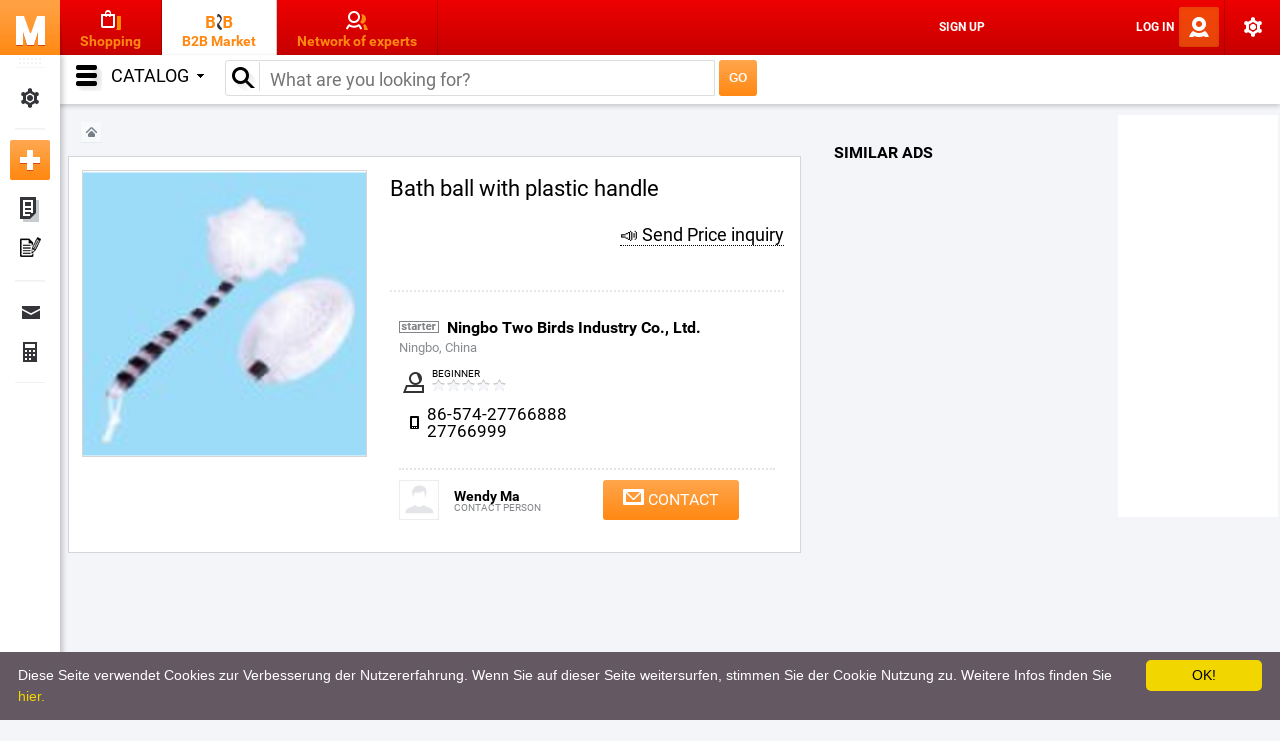

--- FILE ---
content_type: text/html; charset=UTF-8
request_url: https://b2b.mercatos.com/en/bath-ball-with-plastic-handle_pid14674.html
body_size: 89872
content:
<!DOCTYPE html>
<html>
<head>
  <meta name="referrer" content="origin"><!-- // cf. https://moz.com/blog/meta-referrer-tag -->

  <meta charset="UTF-8">
  <meta name="viewport" content="width=device-width, initial-scale=1.0, user-scalable=no">
  <meta name="mobile-web-app-capable" content="yes">
  <meta name="0ef2498bec1bf22afdb10dd0de7f9911" content="">
  <meta name="verify-admitad" content="fbcad9ed8e">
  <link rel="apple-touch-icon" sizes="180x180" href="//mercatos.com/images/apple-icon-180x180.png">

  <script type="text/javascript">
    // Profiling the time it takes to reach this point. #101324898.
    try {
      if (window.console && console.info && window.performance)
        console.info ('JS head fires at ' + ((new Date()).getTime() - window.performance.timing.connectStart) + '; ' + Date.now())
    } catch (e) {}
  </script>

  <link rel="stylesheet" href="//mercatos.com/css/min.css?lm=1768401985">
  <script type="text/javascript" src="https://cdnjs.cloudflare.com/ajax/libs/jquery/2.2.4/jquery.min.js"></script>
  <script type="text/javascript" src="https://cdnjs.cloudflare.com/ajax/libs/es6-promise/3.2.2/es6-promise.min.js"></script>
  <script type="text/javascript" src="https://cdnjs.cloudflare.com/ajax/libs/limonte-sweetalert2/4.0.15/sweetalert2.min.js"></script>
  <script type="text/javascript" src="https://cdnjs.cloudflare.com/ajax/libs/accounting.js/0.4.1/accounting.js"></script>
  <script type="text/javascript" src="https://cdnjs.cloudflare.com/ajax/libs/chosen/1.0/chosen.jquery.js"></script>
  <script type="text/javascript" src="https://cdnjs.cloudflare.com/ajax/libs/jquery-jcrop/0.9.12/js/jquery.Jcrop.js"></script>
  <script type="text/javascript" src="https://cdnjs.cloudflare.com/ajax/libs/jScrollPane/2.0.23/script/jquery.jscrollpane.min.js"></script>
  <script type="text/javascript" src="https://cdnjs.cloudflare.com/ajax/libs/jquery-mousewheel/3.1.12/jquery.mousewheel.js"></script>
  <script type="text/javascript" src="https://cdnjs.cloudflare.com/ajax/libs/select2/3.5.4/select2.js"></script>
  <script type="text/javascript" src="https://cdnjs.cloudflare.com/ajax/libs/select2/3.5.4/select2_locale_ru.js"></script>
  <script type="text/javascript" src="https://cdnjs.cloudflare.com/ajax/libs/underscore.js/1.8.3/underscore-min.js"></script>

  <script src="https://cdn.ravenjs.com/3.15.0/raven.min.js"></script>
  <script>Raven.config('https://0f4a2cb03c0240ffb3c9b42baadbd556@sentry.io/113618').install()</script>

  <script src="//mercatos.com/js/min.js"></script>

  <!--jqueryui-touch-punch must be loaded after jquery-ui -->
  <script type="text/javascript" src="https://cdnjs.cloudflare.com/ajax/libs/jqueryui-touch-punch/0.2.3/jquery.ui.touch-punch.min.js"></script>

  <script type="text/javascript">
    window.ajaxChannel = new AjaxChannel(['//mercatos.com', '//j2.mercatos.com'], '/j/?mode=ac');
    window.rustChannel = new AjaxChannel(['//mercatos.com'], '/r/AC', true);
    window.phpChannel = new AjaxChannel(['//mercatos.com'], '/ajax/AC', true);
  </script>

  <script async src="//pagead2.googlesyndication.com/pagead/js/adsbygoogle.js"></script>
  <script async="async" src="https://www.google.com/adsense/search/ads.js"></script>
  <script type="text/javascript" charset="utf-8">
  (function(g,o){g[o]=g[o]||function(){(g[o]['q']=g[o]['q']||[]).push(
    arguments)},g[o]['t']=1*new Date})(window,'_googCsa');
  </script>

  <script>
    var googletag = googletag || {};
    googletag.cmd = googletag.cmd || [];
  </script>

  <!-- end of staticHead -->
<link rel="icon" type="image/png" sizes="192x192" href="//b2b.mercatos.com/images/favicon-192x192.png">
<!-- / fn static_head -->
<!-- new -->





  <script type="text/javascript">
    Raven.setTagsContext ({page_type: 'b2b_ad'})
  </script>

  <title>
    Bath ball with plastic handle | Mercatos.com  </title>

<meta name="keywords" content="Soap buy, Soap, Soap wholesale, Soap in Ningbo, Soap Ningbo China"/><meta name="description" content="Place of Origin: China (Mainland) / Brand Name: MH / Model Number: 5106-5009. Bath ball  with plastic handle Size: 36.5x12cm Any color is available Any customer's logo and package are acceptable.. Soap in Ningbo"/>
<link rel="alternate" hreflang="en" href="https://b2b.mercatos.com/en/bath-ball-with-plastic-handle_pid14674.html" />
<link rel="alternate" hreflang="ru" href="https://b2b.mercatos.com/ru/vanna-shar-s-plastikovoy-ruchkoy_pid14674.html" />
<link rel="alternate" hreflang="de" href="https://b2b.mercatos.com/de/bath-ball-mit-kunststoffgriff_pid14674.html" />
<link rel="alternate" hreflang="zh" href="https://b2b.mercatos.com/zh/xi-qiu-su-liao-chu-li_pid14674.html" />

  <meta content="article" property="og:type"/>
  <meta content="Bath ball with plastic handle" property="og:title"/>
  <meta content="https://b2b.mercatos.com/en/bath-ball-with-plastic-handle_pid14674.html" property="og:url"/>
  <meta content="https://foto.mercatos.net/foto/bc24.1401.14674.Bath_ball_with_plastic_handle" property="og:image"/>  <meta content="Place of Origin: China (Mainland) / Brand Name: MH / Model Number: 5106-5009. Bath ball  with plastic handle Size: 36.5x12cm Any color is available Any customer&#039;s logo and package are acceptable." property="og:description"/>

<script type="text/javascript">
  window.byzonUserId = 0;

  
  window.byzonUserPlan = 'free';
  window.byzonLanguage = 'en';
  window.byzonUrlLanguage = 'en';
  window.byzonUrlCountry = {};
  
  </script>
</head>


<body  id="ad" itemscope itemtype="https://schema.org/WebPage"  class="elastic" data-id="b2b"  data-action_id="product">


<!--Временная заглушка для определения ширины экрана #111105198-->
<script>
  detectMobile();
  $(window).resize(detectMobile);
</script>


<div class="l-container">

  
<div class="l-header solid">
  <div class="h-top_nav">
    <div class="h-menu">
      <ul>
        <li><a class="b-m" rel="nofollow"
               href="//b2b.mercatos.com"></a>
        </li>
      </ul>
    </div>

    <div class="h-sections">
      <ul>
        <li class="h-shopping_section"><a href="//shopping.mercatos.com"><span class="b-title">Shopping</span></a></li>
        <li class="h-b2b_section active"><a href="//b2b.mercatos.com"><span class="b-title">B2B Market</span></a></li>
        <li class="h-people_section"><a href="//people.mercatos.com/en/"><span class="b-title">Network of experts</span></a></li>
      </ul>
    </div>

    <div class="h-profile">
          </div>
    <ul class="b-top_nav">
              
          <!--noindex-->
          <li class="b-register b-top_nav_li">
            <a href="//mercatos.com/register" rel="nofollow">Sign Up</a>
          </li>
          <!--/noindex-->
                  
        <!--noindex-->
        <li class="b-mobile_nav sep b-top_nav_li">
          <a href="" class="b-regional" rel="nofollow">
              <span class="b-currency">
                USD              </span>
              <span class="b-country">
                                  <i class="world"></i>
                              </span>
              <span class="b-lang">
                EN              </span>
          </a>
        </li>

                  <li class="b-login static b-top_nav_li">
            <a data-dialog_box_id="login" href="" class="txt-allcaps" rel="nofollow">Log In</a>
          </li>
                <!--/noindex-->

          <li class="b-settings sep b-top_nav_li">
            <a href="" class="dropdown" rel="nofollow"></a>
            <div class="h-settings_menu">
                                <!--noindex-->
                <div class="h-buttons">
                    <div>
                      <a href="" class="btn-o33" data-dialog_box_id="login">Log In</a>
                    </div>
                    <div>
                      <a href="//mercatos.com/register" class="btn-gr33" rel="nofollow">Sign Up</a>
                    </div>
                </div>


                <div class="h-menu_section active">
                  <span class="b-title">My MERCATOS</span>
                  <ul>
                    <li>
                      <a href="" data-dialog_box_id="login" data-return_url="https://b2b.mercatos.com/create">Add new ad</a>
                    </li>
                    <li>
                      <a href="" data-dialog_box_id="login">Publish Press Release</a>
                    </li>
                    <li>
                      <a href="" data-dialog_box_id="login">Messages</a>
                    </li>
                    <li>
                      <a href="" data-dialog_box_id="login">My Orders</a>
                    </li>
                  </ul>
                </div>
                  <!--/noindex-->
              
              
              <div class="h-menu_section active">
                <!--noindex-->
                <span class="b-title">Site settings</span>
                <ul>
                  <li >
                    <select class="b-menu_select js-lang_select">
                      <option value="en">EN</option>
                      <option value="ru">RU</option>
                      <option value="de">DE</option>
                      <option value="zh">ZH</option>
                    </select>
                    <a href="">Language</a>
                  </li>
                  <li>
                    <select class="b-menu_select js-currency_select">
                      <option value="RUB">RUB</option>
                      <option value="EUR">EUR</option>
                      <option value="USD">USD</option>
                    </select>
                    <a href="">Currency</a>
                  </li>
                  <li>
                    <select class="b-menu_select js-country_select">                        <option value="AF">Afghanistan</option>
                                              <option value="AL">Albania</option>
                                              <option value="DZ">Algeria</option>
                                              <option value="AO">Angola</option>
                                              <option value="AR">Argentina</option>
                                              <option value="AM">Armenia</option>
                                              <option value="AU">Australia</option>
                                              <option value="AT">Austria</option>
                                              <option value="AZ">Azerbaijan</option>
                                              <option value="BS">Bahamas</option>
                                              <option value="BH">Bahrain</option>
                                              <option value="BD">Bangladesh</option>
                                              <option value="BY">Belarus</option>
                                              <option value="BE">Belgium</option>
                                              <option value="BZ">Belize</option>
                                              <option value="BJ">Benin</option>
                                              <option value="BT">Bhutan</option>
                                              <option value="BO">Bolivia</option>
                                              <option value="BA">Bosnia and Herzegovina</option>
                                              <option value="BW">Botswana</option>
                                              <option value="BR">Brazil</option>
                                              <option value="BN">Brunei</option>
                                              <option value="BG">Bulgaria</option>
                                              <option value="BF">Burkina Faso</option>
                                              <option value="BI">Burundi</option>
                                              <option value="KH">Cambodia</option>
                                              <option value="CM">Cameroon</option>
                                              <option value="CA">Canada</option>
                                              <option value="CV">Cape Verde</option>
                                              <option value="CF">Central African Republic</option>
                                              <option value="TD">Chad</option>
                                              <option value="CL">Chile</option>
                                              <option value="CN">China</option>
                                              <option value="CO">Colombia</option>
                                              <option value="KM">Comoros</option>
                                              <option value="CR">Costa Rica</option>
                                              <option value="HR">Croatia</option>
                                              <option value="CU">Cuba</option>
                                              <option value="CY">Cyprus</option>
                                              <option value="CZ">Czech Republic</option>
                                              <option value="CD">DR Congo</option>
                                              <option value="DK">Denmark</option>
                                              <option value="DJ">Djibouti</option>
                                              <option value="DO">Dominican Republic</option>
                                              <option value="EC">Ecuador</option>
                                              <option value="EG">Egypt</option>
                                              <option value="SV">El Salvador</option>
                                              <option value="GQ">Equatorial Guinea</option>
                                              <option value="ER">Eritrea</option>
                                              <option value="EE">Estonia</option>
                                              <option value="ET">Ethiopia</option>
                                              <option value="FJ">Fiji</option>
                                              <option value="FI">Finland</option>
                                              <option value="FR">France</option>
                                              <option value="GA">Gabon</option>
                                              <option value="GM">Gambia</option>
                                              <option value="GE">Georgia</option>
                                              <option value="DE">Germany</option>
                                              <option value="GH">Ghana</option>
                                              <option value="GR">Greece</option>
                                              <option value="GP">Guadeloupe</option>
                                              <option value="GT">Guatemala</option>
                                              <option value="GN">Guinea</option>
                                              <option value="GW">Guinea-Bissau</option>
                                              <option value="GY">Guyana</option>
                                              <option value="HT">Haiti</option>
                                              <option value="HN">Honduras</option>
                                              <option value="HK">Hong Kong</option>
                                              <option value="HU">Hungary</option>
                                              <option value="IS">Iceland</option>
                                              <option value="IN">India</option>
                                              <option value="ID">Indonesia</option>
                                              <option value="IR">Iran</option>
                                              <option value="IQ">Iraq</option>
                                              <option value="IE">Ireland</option>
                                              <option value="IL">Israel</option>
                                              <option value="IT">Italy</option>
                                              <option value="CI">Ivory Coast</option>
                                              <option value="JM">Jamaica</option>
                                              <option value="JP">Japan</option>
                                              <option value="JO">Jordan</option>
                                              <option value="KZ">Kazakhstan</option>
                                              <option value="KE">Kenya</option>
                                              <option value="KW">Kuwait</option>
                                              <option value="KG">Kyrgyzstan</option>
                                              <option value="LA">Laos</option>
                                              <option value="LV">Latvia</option>
                                              <option value="LB">Lebanon</option>
                                              <option value="LS">Lesotho</option>
                                              <option value="LR">Liberia</option>
                                              <option value="LY">Libya</option>
                                              <option value="LT">Lithuania</option>
                                              <option value="LU">Luxembourg</option>
                                              <option value="MO">Macau</option>
                                              <option value="MK">Macedonia</option>
                                              <option value="MG">Madagascar</option>
                                              <option value="MW">Malawi</option>
                                              <option value="MY">Malaysia</option>
                                              <option value="MV">Maldives</option>
                                              <option value="ML">Mali</option>
                                              <option value="MT">Malta</option>
                                              <option value="MQ">Martinique</option>
                                              <option value="MR">Mauritania</option>
                                              <option value="MU">Mauritius</option>
                                              <option value="MX">Mexico</option>
                                              <option value="MD">Moldova</option>
                                              <option value="MN">Mongolia</option>
                                              <option value="MA">Morocco</option>
                                              <option value="MZ">Mozambique</option>
                                              <option value="MM">Myanmar</option>
                                              <option value="NA">Namibia</option>
                                              <option value="NP">Nepal</option>
                                              <option value="NL">Netherlands</option>
                                              <option value="NZ">New Zealand</option>
                                              <option value="NI">Nicaragua</option>
                                              <option value="NE">Niger</option>
                                              <option value="NG">Nigeria</option>
                                              <option value="KP">North Korea</option>
                                              <option value="NO">Norway</option>
                                              <option value="OM">Oman</option>
                                              <option value="PK">Pakistan</option>
                                              <option value="PS">Palestine</option>
                                              <option value="PA">Panama</option>
                                              <option value="PG">Papua New Guinea</option>
                                              <option value="PY">Paraguay</option>
                                              <option value="PE">Peru</option>
                                              <option value="PH">Philippines</option>
                                              <option value="PL">Poland</option>
                                              <option value="PT">Portugal</option>
                                              <option value="PR">Puerto Rico</option>
                                              <option value="QA">Qatar</option>
                                              <option value="CG">Republic of the Congo</option>
                                              <option value="RO">Romania</option>
                                              <option value="RU">Russia</option>
                                              <option value="RW">Rwanda</option>
                                              <option value="RE">Réunion</option>
                                              <option value="SA">Saudi Arabia</option>
                                              <option value="SN">Senegal</option>
                                              <option value="SL">Sierra Leone</option>
                                              <option value="SG">Singapore</option>
                                              <option value="SK">Slovakia</option>
                                              <option value="SI">Slovenia</option>
                                              <option value="SB">Solomon Islands</option>
                                              <option value="SO">Somalia</option>
                                              <option value="ZA">South Africa</option>
                                              <option value="KR">South Korea</option>
                                              <option value="ES">Spain</option>
                                              <option value="LK">Sri Lanka</option>
                                              <option value="SD">Sudan</option>
                                              <option value="SR">Suriname</option>
                                              <option value="SZ">Swaziland</option>
                                              <option value="SE">Sweden</option>
                                              <option value="CH">Switzerland</option>
                                              <option value="SY">Syria</option>
                                              <option value="TW">Taiwan</option>
                                              <option value="TJ">Tajikistan</option>
                                              <option value="TZ">Tanzania</option>
                                              <option value="TH">Thailand</option>
                                              <option value="TL">Timor-Leste</option>
                                              <option value="TG">Togo</option>
                                              <option value="TT">Trinidad and Tobago</option>
                                              <option value="TN">Tunisia</option>
                                              <option value="TR">Turkey</option>
                                              <option value="TM">Turkmenistan</option>
                                              <option value="UG">Uganda</option>
                                              <option value="UA">Ukraine</option>
                                              <option value="AE">United Arab Emirates</option>
                                              <option value="GB">United Kingdom</option>
                                              <option value="US">United States</option>
                                              <option value="UY">Uruguay</option>
                                              <option value="UZ">Uzbekistan</option>
                                              <option value="VE">Venezuela</option>
                                              <option value="VN">Vietnam</option>
                                              <option value="YE">Yemen</option>
                                              <option value="ZM">Zambia</option>
                                              <option value="ZW">Zimbabwe</option>
                                          </select>
                    <a href="">Country</a>
                  </li>
                </ul>
                <!--/noindex-->
              </div>
              <ul>
                <li class="b-button_link">
                  <a href="https://support.mercatos.com/index.php?/Tickets/Submit/" target="_blank" class="btn-fw40">Ask a Question</a>
                </li>
              </ul>

                          </div>
          </li>

          </ul>
  </div>


  <div class="h-nav_panel_wrapper">
    <!--noindex-->
    <div class="h-nav_panel js-draggable">
      
      <ul>
        <li class="b-nav_profile">
          <a href="//mercatos.com/profile/settings" rel="nofollow">My Settings</a>
        </li>
      </ul>
      <ul>
        <li class="b-nav_add_new">
          <a href="//b2b.mercatos.com/create" data-dialog_box_id="login" rel="nofollow">Add new ad</a>
        </li>
        <li class="b-nav_my_ads">
          <a href="" data-dialog_box_id="login" rel="nofollow">My ads</a>
        </li>
        <li class="b-nav_my_articles">
          <a href="//mercatos.com/articles/manager" data-dialog_box_id="login" rel="nofollow">My Press-releases</a>
        </li>
      </ul>
      <ul>
        <!--    <li class="b-nav_favorites"><a href="">--><!--</a></li>-->
        <!--    <li class="b-nav_contacts"><a href="">--><!--</a></li>-->

        <li class="b-nav_messages">
          <a href="//mercatos.com/messages/list" data-dialog_box_id="login" rel="nofollow">
            Messages                      </a>
        </li>

        <li class="b-nav_finance">
          <a href="//mercatos.com/profile/orders" data-dialog_box_id="login" rel="nofollow">
            Finance Orders                      </a>
        </li>
      </ul>
            <!--  <ul>-->
      <!--    <li class="b-nav_partnership"><a href="">--><!--</a></li>-->
      <!--  </ul>-->
    </div>
    <!--/noindex-->
  </div>


            <div class="h-search_bar ">
                              <div class="h-category-panel-button">Catalog</div>
                    <div class="h-search-bar">
            <div class="b-search-bar">
                            <div class="h-catalog">
                <ul>
                  <li class="thecatalogue current">
                    <a href="">Catalog<i></i></a>
                    <div class="multicol h-thecatalogue">
                      <ul class="h-cats-tree">
                                                  <li><i></i><a
                              href="https://b2b.mercatos.com/en/Agriculture_c1">Agriculture</a>
                          </li>                           <li><i></i><a
                              href="https://b2b.mercatos.com/en/Apparel_c162">Apparel</a>
                          </li>                           <li><i></i><a
                              href="https://b2b.mercatos.com/us/Automobiles-Motorcycles_c353">Automobiles & Motorcycles</a>
                          </li>                           <li><i></i><a
                              href="https://b2b.mercatos.com/en/Beauty-Personal-Care_c549">Beauty & Personal Care</a>
                          </li>                           <li><i></i><a
                              href="https://b2b.mercatos.com/en/Business-Services_c765">Business Services</a>
                          </li>                           <li><i></i><a
                              href="https://b2b.mercatos.com/en/Chemicals_c946">Chemicals</a>
                          </li>                           <li><i></i><a
                              href="https://b2b.mercatos.com/en/Construction-Real-Estate_c1027">Construction & Real Estate</a>
                          </li>                           <li><i></i><a
                              href="https://b2b.mercatos.com/en/Consumer-Electronics_c1272">Consumer Electronics</a>
                          </li>                           <li><i></i><a
                              href="https://b2b.mercatos.com/en/Electrical-Equipment-Supplies_c1441">Electrical Equipment & Supplies</a>
                          </li>                           <li><i></i><a
                              href="https://b2b.mercatos.com/en/Electronic-Components-Supplies_c1521">Electronic Components & Supplies</a>
                          </li>                           <li><i></i><a
                              href="https://b2b.mercatos.com/en/Energy_c1563">Energy</a>
                          </li>                           <li><i></i><a
                              href="https://b2b.mercatos.com/en/Environment_c1595">Environment</a>
                          </li>                           <li><i></i><a
                              href="https://b2b.mercatos.com/en/Excess-Inventory_c1608">Excess Inventory</a>
                          </li>                           <li><i></i><a
                              href="https://b2b.mercatos.com/en/Fashion-Accessories_c1611">Fashion Accessories</a>
                          </li>                           <li><i></i><a
                              href="https://b2b.mercatos.com/en/Food-Beverage_c1692">Food & Beverage</a>
                          </li>                           <li><i></i><a
                              href="https://b2b.mercatos.com/en/Furniture_c1898">Furniture</a>
                          </li>                           <li><i></i><a
                              href="https://b2b.mercatos.com/en/Gifts-Crafts_c2034">Gifts & Crafts</a>
                          </li>                           <li><i></i><a
                              href="https://b2b.mercatos.com/en/Hardware_c2076">Hardware</a>
                          </li>                           <li><i></i><a
                              href="https://b2b.mercatos.com/en/Health-Medical_c2100">Health & Medical</a>
                          </li>                           <li><i></i><a
                              href="https://b2b.mercatos.com/en/Home-Garden_c2145">Home & Garden</a>
                          </li>                           <li><i></i><a
                              href="https://b2b.mercatos.com/en/Home-Appliances_c2415">Home Appliances</a>
                          </li>                           <li><i></i><a
                              href="https://b2b.mercatos.com/en/Lights-Lighting_c2582">Lights & Lighting</a>
                          </li>                           <li><i></i><a
                              href="https://b2b.mercatos.com/en/Luggage-Bags-Cases_c2741">Luggage, Bags & Cases</a>
                          </li>                           <li><i></i><a
                              href="https://b2b.mercatos.com/en/Machinery-Hardware-Tools_c2786">Machinery, Hardware & Tools</a>
                          </li>                           <li><i></i><a
                              href="https://b2b.mercatos.com/en/Measurement-Analysis-Instruments_c3272">Measurement & Analysis Instruments</a>
                          </li>                           <li><i></i><a
                              href="https://b2b.mercatos.com/en/Mechanical-Parts-Fabrication-Services_c3352">Mechanical Parts & Fabrication Services</a>
                          </li>                           <li><i></i><a
                              href="https://b2b.mercatos.com/en/Minerals-Metallurgy_c3503">Minerals & Metallurgy</a>
                          </li>                           <li><i></i><a
                              href="https://b2b.mercatos.com/en/Office-School-Supplies_c3686">Office & School Supplies</a>
                          </li>                           <li><i></i><a
                              href="https://b2b.mercatos.com/en/Packaging-Printing_c3846">Packaging & Printing</a>
                          </li>                           <li><i></i><a
                              href="https://b2b.mercatos.com/en/Rubber-Plastics_c3899">Rubber & Plastics</a>
                          </li>                           <li><i></i><a
                              href="https://b2b.mercatos.com/en/Security-Protection_c3973">Security & Protection</a>
                          </li>                           <li><i></i><a
                              href="https://b2b.mercatos.com/en/Service-Equipment_c4055">Service Equipment</a>
                          </li>                           <li><i></i><a
                              href="https://b2b.mercatos.com/en/Shoes-Accessories_c4110">Shoes & Accessories</a>
                          </li>                           <li><i></i><a
                              href="https://b2b.mercatos.com/en/Sports-Entertainment_c4161">Sports & Entertainment</a>
                          </li>                           <li><i></i><a
                              href="https://b2b.mercatos.com/en/Telecommunications_c4357">Telecommunications</a>
                          </li>                           <li><i></i><a
                              href="https://b2b.mercatos.com/en/Textiles-Leather-Products_c4380">Textiles & Leather Products</a>
                          </li>                           <li><i></i><a
                              href="https://b2b.mercatos.com/en/Timepieces-Jewelry-Eyewear_c4516">Timepieces, Jewelry, Eyewear</a>
                          </li>                           <li><i></i><a
                              href="https://b2b.mercatos.com/en/Tools_c4572">Tools</a>
                          </li>                           <li><i></i><a
                              href="https://b2b.mercatos.com/en/Toys-Hobbies_c4667">Toys & Hobbies</a>
                          </li>                           <li><i></i><a
                              href="https://b2b.mercatos.com/en/Transportation_c4736">Transportation</a>
                          </li> </ul>
                    </div>
                  </li>
                </ul>
              </div>
                                            <form id="search_form"
                      action="//b2b.mercatos.com//cn//search">
                  <div class="h-mainsearch-query">
                                        <input type="text" name="kwrd" id="kwrd" value="" class="b-mainsearch-query search-field js-search_autocomplete" placeholder="What are you looking for?" title="What are you looking for?" autocomplete="off"/>
                    <div class="b-clear-search"></div>
                  </div>
                  <input type="submit" id="searchBtn" value="GO" class="b-mainsearch-submit btn-o36"/>
                </form>
                                            <div class="h-filters-button btn-lg40 filters">Filters</div>
              <div class="h-search-button btn-lg40 search">Search</div>
              <div class="h-mobile-bookmark"></div>
              <div class="b-mobile-search-switcher"></div>
            </div>
          </div>
              </div>
    </div><!-- productInfo -->

  <script type="text/javascript">
    window.byzonDivision = 'b2b';
    window.byzonExchangeRates = {"USDEUR":0.8586,"USDRUB":78.65,"USDUSD":1,"USDGBP":0.74486};
    window.byzonUserKey = '';
    window.byzonAdAuthor = '1401';
    window.byzonAdCategory = 'b561';
    window.byzonAdCategoryPath = 'b549/b550/b561';
    window.itemId = 14674;
    window.byzonAdAuthorPortrait = '//mercatos.com/images/john_doe.png';
    window.byzonAdAuthorName = 'Ningbo Two Birds Industry Co., Ltd.';
    window.byzonAdAuthorType = 'Starter Account';
    window.byzonAdType = 'text';
    window.byzonLoginPage = null;
    window.byzonAdCountry = 'CN';          </script>

  <div class="l-main">
    <div class="l-left h-item_wrapper h-ad_wrapper" id="productContent">
      <div class="l-left_wrapper">

        <div class="h-ad-top h-left-top">
                      <div class="h-ad-photo">
              <div>
                <img src="https://foto.mercatos.net/foto.v0/bc24.1401.14674.Bath_ball_with_plastic_handle_330x330.jpg"
                     alt="Bath ball with plastic handle"/>
              </div>
            </div>
                                <div class="h-ad-breadcrumbs h-left-breadcrumbs">
              <ul>
                <li>
                  <a href="//b2b.mercatos.com/cn/"
                     class="b-breadcrumb" rel="nofollow" title="Start page">
                    <span>Start page</span>
                  </a>
                </li>
                              </ul>
            </div>
                    <div class="h-ad-header">
            <div class="h-tab-nav">
              <ul class="anchor-tabs" data-anchor-tabs-rel="ad_tabs">
                <li class="details active" data-tab-rel="desc">
                  <div><a href="">Description</a></div>
                </li>
                <li class="photo" data-tab-rel="photo">
                  <div><a href="">Photos</a></div>
                </li>
                                                  <li class="pay" data-tab-rel="payment">
                  <div><a href="">Payment term</a></div></li>              </ul>
            </div>
          </div>
        </div>

        <div class="h-ad-content anchor-tabs-content" data-anchor-tabs="ad_tabs">
          <div class="h-ad-basic">
            <noindex>
              <div class="b-mobile_title">Bath ball with plastic handle</div>
            </noindex>
            <div class="h-gallery_wrapper">
              <div class="h-gallery_new js-gallery" data-tab_content_id="photo">

                                <div class="h-image js-image">
                    <div class="b-image js-image_swipe h-image_swipe">
                      <a href="https://foto.mercatos.net/foto/bc24.1401.14674.Bath_ball_with_plastic_handle">
                        <img
                            src="https://foto.mercatos.net/foto.v0/bc24.1401.14674.Bath_ball_with_plastic_handle_800x600.jpg"
                            alt="Bath ball with plastic handle">
                      </a>
                    </div>

                                        <div class="b-prev js-button"></div>
                    <div class="b-next js-button"></div>
                </div>
                
                  
              </div>
            </div>

            <div class="h-ad_aside">
              <h1 data-tab-id="home" class="b-ad_title">Bath ball with plastic handle</h1>

              <div class="h-ad_details">
                                
                                  <div class="h-price">
                    <div class="b-price">
                      <a data-message_template="Dear, %name%!" class="b-request js-ad_reply">&#x1F4E3; Send Price inquiry</a>
                      <span class="price" style="display: none;"></span>
                    </div>
                    <div class="h-original_price" style="display: none">
                      <span class="b-original_price"></span>
                    </div>
                  </div>
                
                <div class="h-ad_region h-ad_options">
                  <div
                      class="b-value">Ningbo, China</div>
                </div>

                                                  <div class="h-order_options">
                                      </div>
                              </div>

              <div class="h-ad_author">
                                  <div class="h-author_details">
                                    <div
                      class="h-details no-photo">
                    <div class="h-seller_title"><span class="b-acc-type"><img
                            src="//mercatos.com/images/type_icons/small/starter.png"
                            alt="starter"></span>
                      <a href="//mhmh-chine.mercatos.com" target="_blank" rel="nofollow">
                        Ningbo Two Birds Industry Co., Ltd.                      </a>
                    </div>
                    <div class="h-author_region">
                      Ningbo, China                    </div>
                    <div class="h-user_sticker beginner">
                      <div
                          class="b-user_type">Beginner</div>

                      <a class="h-rating b-user_feedback">
                        <span style="width: 0%"></span>
                      </a>
                    </div>
                                          <div class="h-author_phone">86-574-27766888<br/>27766999</div>
                                      </div>
                </div>
                <div class="h-ad_contact">
                                      <div class="h-contact_person">
                      <div class="h-photo"><img src="//mercatos.com/images/john_doe.png" alt=""></div>
                      <div class="h-details">
                        <div class="b-name">Wendy Ma</div>
                        <div class="b-position">Contact person</div>
                      </div>
                    </div>
                                    <div class="h-reply_to_ad">
                    <a href="" class="btn-o40 email js-ad_reply"
                       data-message_template="Dear, %name%!"><span>Contact</span></a>
                  </div>
                </div>
              </div>

            </div>
          </div>

          
          <div class="h-ad_google_spot">
            <!-- /9564057/mercatos.com-ads -->
            <div id='div-gpt-ad-1478886592520-3' style='height:90px; width:728px;'>
              <script>
                googletag.cmd.push(function () {
                  googletag.display('div-gpt-ad-1478886592520-3');
                });
              </script>
            </div>
          </div>

          <div class="h-ad_spec">
                          <div class="h-ad_spec_block h-description" data-tab_content_id="desc">
                <div class="h-title">
                  <h2 class="b-ad_spec_title">Basic Information</h2>
                </div>
                <div class="h-content">
                                      <div class="b-content attributes">
                      <table class="b-attributes-table">
                        <tbody>
                                                      <tr>
                              <th><span>Place of Origin</span></th>
                              <td><span>China (Mainland)</span></td>
                            </tr>
                                                      <tr>
                              <th><span>Brand Name</span></th>
                              <td><span>MH</span></td>
                            </tr>
                                                      <tr>
                              <th><span>Model Number</span></th>
                              <td><span>5106-5009</span></td>
                            </tr>
                                                  </tbody>
                      </table>
                    </div>
                                                        <div class="b-content description formatted">Bath ball  with plastic handle Size: 36.5x12cm Any color is available Any customer's logo and package are acceptable.</div>
                    <script type="text/javascript">
                      $('div.description').html(safeHtml("<div>"+"Bath ball  with plastic handle Size: 36.5x12cm Any color is available Any customer's logo and package are acceptable."+"</div>"))
                    </script>
                                  </div>
              </div>
            
                            <div class="h-ad_spec_block h-shipping" data-tab_content_id="shipping">
                  <div class="h-title">
                    <h2 class="b-ad_spec_title">Delivery terms and packaging</h2>
                  </div>
                  <div class="h-content">
                                                              <div class="b-content shipping">
                        Port: NINGBO<br/>                                                                                                                      </div>
                                        </div>
                </div>
                
                          <div class="h-ad_spec_block h-payment" data-tab_content_id="payment">
                <div class="h-title">
                  <h2 class="b-ad_spec_title">Payment term</h2>
                </div>
                <div class="h-content">
                  <div class="b-content payment">
                    <p>Telegraphic transfer</p>                  </div>
                </div>
              </div>
            
          </div>
        </div>

      </div>
    </div>
    <!-- /l-left -->

    <div class="l-right">
      <div class="h-right_col_1">
        <script>
          bc24Search = new Bc24Search();
        </script>

        <div class="h-last-ads js-recent_search">
                    <div class="b-last_ads_title">Similar ads</div>
          <div class="h-results">
            <ul>
              <li class="template">
                <div class="b-product-img"><a href=""><img src="//mercatos.com/images/no_image.gif"
                                                           alt=""/></a></div>
                <div class="h-product-details">
                  <div class="b-title"><a href=""></a></div>
                  <p class="b-price"></p>
                  <p class="b-region"></p>
                </div>
              </li>
            </ul>
          </div>
        </div>
      </div>
      <div class="h-right_col_2 sticky">

        
          <div class="h-aside_ads wide">
            <!-- /9564057/mercatos-com-right-1 -->
            <div id='div-gpt-ad-1478886592520-0' style='height:280px; width:336px;'>
              <script>
                googletag.cmd.push(function () {
                  googletag.display('div-gpt-ad-1478886592520-0');
                });
              </script>
            </div>
          </div>
          <div class="h-aside_ads wide">
            <!-- /9564057/mercatos-com-right-2 -->
            <div id='div-gpt-ad-1478886592520-2' style='height:280px; width:336px;'>
              <script>
                googletag.cmd.push(function () {
                  googletag.display('div-gpt-ad-1478886592520-2');
                });
              </script>
            </div>
          </div>
          <div class="h-aside_ads narrow">
            <!-- /9564057/mercatos-com-right-1-m -->
            <div id='div-gpt-ad-1478886592520-1' style='height:400px; width:240px;'>
              <script>
                googletag.cmd.push(function () {
                  googletag.display('div-gpt-ad-1478886592520-1');
                });
              </script>
            </div>
          </div>

              </div>
    </div>
    <!-- /l-right -->
  </div>



<div class="l-footer">
  <noindex>
    <div class="h-footer-active-button h-select-country-button h-selected-country"
         data-dropdown-tab="country">
              <span class="world"/></span> <span class="b-country">Worldwide</span>
            / <span class="b-lang">
          English            </span>
      / <span class="b-currency">
            USD          </span>
    </div>
    <ul class="h-footer-bottom-menu">
            <li class="h-price"><a href="//b2b.mercatos.com/en/b2b-portal-marketing">
        Prices & Services</a></li>
    <li data-dropdown-tab="contact" class="h-contact">Help & Contact</li>
  <li data-dropdown-tab="about" class="h-info">About Mercatos.com</li>
  <li><a href="https://shopping.mercatos.com/shopping_rights" target="blank">AGB</a></li>
  <li><a href="https://shopping.mercatos.com/shopping_rights#show=rights4" target="blank">Data protection</a></li>
</ul>  </noindex>
  <div class="h-footer-dropdown">
    <noindex>
      <div class="b-close">Close</div>
      <ul class="h-menu tabs_nav">
        <li class="country" data-tab="country">Your country, language, currency</li>
        <li data-tab="contact">Help & Contact</li>
        <li data-tab="payment">Payment Methods</li>
        <li data-tab="about" class="info">About Mercatos.com</li>
      </ul>
    </noindex>
    <ul class="h-content tabs_content">

      <li data-tab-content="country" class="country_selector">
        <noindex>
          <div class="h-countries-head">
            <div class="h-current-country">            </div>

            <span class="b-div">/</span>

            <div class="h-current-lang">
              <select class="b-lang">
                                  <option
                    value="en" selected="selected">English</option>
                                    <option
                    value="ru" >Русский</option>
                                    <option
                    value="de" >Deutsch</option>
                                    <option
                    value="zh" >中國</option>
                                </select>
            </div>

            <span class="b-div">/</span>

            <div class="h-current-currency">
              <select class="b-currency">
                                                <option
                  value="RUB">
                  RUB
                </option>
                <option
                  value="USD">
                  USD
                </option>
                <option
                  value="EUR">
                  EUR
                </option>
              </select>
            </div>
            <div class="h-save-country">
              <a href="" class="btn-o24 b-save">apply</a>
            </div>
            <div class="h-search-country">
              <input class="text-field" type="text" name="" id=""
                     rel="Enter your Country"/>
            </div>
            <ul class="h-alphabet">
              <li>A</li><li>B</li><li>C</li><li>D</li><li>E</li><li>F</li><li>G</li><li>H</li><li>I</li><li>J</li><li>K</li><li>L</li><li>M</li><li>N</li><li>O</li><li>P</li><li>Q</li><li>R</li><li>S</li><li>T</li><li>U</li><li>V</li><li>W</li><li>X</li><li>Y</li><li>Z</li><li>All</li>            </ul>
          </div>

          <div class="h-countries">
          </div>
          <ul class="h-countries-list">
                          <li data-country-id="AF"
                  data-currency="AFN">Afghanistan</li>
                          <li data-country-id="AX"
                  data-currency="USD">Åland Islands</li>
                          <li data-country-id="AL"
                  data-currency="ALL">Albania</li>
                          <li data-country-id="DZ"
                  data-currency="EUR">Algeria</li>
                          <li data-country-id="AS"
                  data-currency="USD">American Samoa</li>
                          <li data-country-id="AD"
                  data-currency="USD">Andorra</li>
                          <li data-country-id="AO"
                  data-currency="AOA">Angola</li>
                          <li data-country-id="AI"
                  data-currency="USD">Anguilla</li>
                          <li data-country-id="AG"
                  data-currency="USD">Antigua and Barbuda</li>
                          <li data-country-id="AR"
                  data-currency="ARS">Argentina</li>
                          <li data-country-id="AM"
                  data-currency="AMD">Armenia</li>
                          <li data-country-id="AW"
                  data-currency="USD">Aruba</li>
                          <li data-country-id="AU"
                  data-currency="EUR">Australia</li>
                          <li data-country-id="AT"
                  data-currency="EUR">Austria</li>
                          <li data-country-id="AZ"
                  data-currency="AZN">Azerbaijan</li>
                          <li data-country-id="BS"
                  data-currency="BSD">Bahamas</li>
                          <li data-country-id="BH"
                  data-currency="BHD">Bahrain</li>
                          <li data-country-id="BD"
                  data-currency="BDT">Bangladesh</li>
                          <li data-country-id="BB"
                  data-currency="USD">Barbados</li>
                          <li data-country-id="BY"
                  data-currency="BYR">Belarus</li>
                          <li data-country-id="BE"
                  data-currency="EUR">Belgium</li>
                          <li data-country-id="BZ"
                  data-currency="BZD">Belize</li>
                          <li data-country-id="BJ"
                  data-currency="EUR">Benin</li>
                          <li data-country-id="BM"
                  data-currency="USD">Bermuda</li>
                          <li data-country-id="BT"
                  data-currency="BTN">Bhutan</li>
                          <li data-country-id="BO"
                  data-currency="BOB">Bolivia</li>
                          <li data-country-id="BQ"
                  data-currency="USD">Bonaire, Saint Eustatius and Saba </li>
                          <li data-country-id="BA"
                  data-currency="BAM">Bosnia and Herzegovina</li>
                          <li data-country-id="BW"
                  data-currency="BWP">Botswana</li>
                          <li data-country-id="BR"
                  data-currency="BRL">Brazil</li>
                          <li data-country-id="VG"
                  data-currency="USD">British Virgin Islands</li>
                          <li data-country-id="BN"
                  data-currency="BND">Brunei</li>
                          <li data-country-id="BG"
                  data-currency="BGN">Bulgaria</li>
                          <li data-country-id="BF"
                  data-currency="EUR">Burkina Faso</li>
                          <li data-country-id="BI"
                  data-currency="BIF">Burundi</li>
                          <li data-country-id="KH"
                  data-currency="KHR">Cambodia</li>
                          <li data-country-id="CM"
                  data-currency="EUR">Cameroon</li>
                          <li data-country-id="CA"
                  data-currency="CAD">Canada</li>
                          <li data-country-id="CV"
                  data-currency="CVE">Cape Verde</li>
                          <li data-country-id="KY"
                  data-currency="USD">Cayman Islands</li>
                          <li data-country-id="CF"
                  data-currency="EUR">Central African Republic</li>
                          <li data-country-id="TD"
                  data-currency="XAF">Chad</li>
                          <li data-country-id="CL"
                  data-currency="CLF">Chile</li>
                          <li data-country-id="CN"
                  data-currency="CNY">China</li>
                          <li data-country-id="CO"
                  data-currency="COP">Colombia</li>
                          <li data-country-id="KM"
                  data-currency="KMF">Comoros</li>
                          <li data-country-id="CK"
                  data-currency="USD">Cook Islands</li>
                          <li data-country-id="CR"
                  data-currency="CRC">Costa Rica</li>
                          <li data-country-id="HR"
                  data-currency="HRK">Croatia</li>
                          <li data-country-id="CU"
                  data-currency="CUP">Cuba</li>
                          <li data-country-id="CW"
                  data-currency="USD">Curaçao</li>
                          <li data-country-id="CY"
                  data-currency="EUR">Cyprus</li>
                          <li data-country-id="CZ"
                  data-currency="CZK">Czech Republic</li>
                          <li data-country-id="DK"
                  data-currency="EUR">Denmark</li>
                          <li data-country-id="DJ"
                  data-currency="DJF">Djibouti</li>
                          <li data-country-id="DM"
                  data-currency="USD">Dominica</li>
                          <li data-country-id="DO"
                  data-currency="DOP">Dominican Republic</li>
                          <li data-country-id="CD"
                  data-currency="CDF">DR Congo</li>
                          <li data-country-id="EC"
                  data-currency="EUR">Ecuador</li>
                          <li data-country-id="EG"
                  data-currency="EGP">Egypt</li>
                          <li data-country-id="SV"
                  data-currency="SVC">El Salvador</li>
                          <li data-country-id="GQ"
                  data-currency="EUR">Equatorial Guinea</li>
                          <li data-country-id="ER"
                  data-currency="ERN">Eritrea</li>
                          <li data-country-id="EE"
                  data-currency="EUR">Estonia</li>
                          <li data-country-id="ET"
                  data-currency="ETB">Ethiopia</li>
                          <li data-country-id="FK"
                  data-currency="USD">Falkland Islands</li>
                          <li data-country-id="FO"
                  data-currency="USD">Faroe Islands</li>
                          <li data-country-id="FJ"
                  data-currency="FJD">Fiji</li>
                          <li data-country-id="FI"
                  data-currency="EUR">Finland</li>
                          <li data-country-id="FR"
                  data-currency="EUR">France</li>
                          <li data-country-id="GF"
                  data-currency="USD">French Guiana</li>
                          <li data-country-id="PF"
                  data-currency="USD">French Polynesia</li>
                          <li data-country-id="GA"
                  data-currency="EUR">Gabon</li>
                          <li data-country-id="GM"
                  data-currency="GMD">Gambia</li>
                          <li data-country-id="GE"
                  data-currency="GEL">Georgia</li>
                          <li data-country-id="DE"
                  data-currency="EUR">Germany</li>
                          <li data-country-id="GH"
                  data-currency="GHS">Ghana</li>
                          <li data-country-id="GR"
                  data-currency="EUR">Greece</li>
                          <li data-country-id="GL"
                  data-currency="USD">Greenland</li>
                          <li data-country-id="GD"
                  data-currency="USD">Grenada</li>
                          <li data-country-id="GP"
                  data-currency="EUR">Guadeloupe</li>
                          <li data-country-id="GT"
                  data-currency="GTQ">Guatemala</li>
                          <li data-country-id="GG"
                  data-currency="USD">Guernsey</li>
                          <li data-country-id="GN"
                  data-currency="GNF">Guinea</li>
                          <li data-country-id="GW"
                  data-currency="EUR">Guinea-Bissau</li>
                          <li data-country-id="GY"
                  data-currency="GYD">Guyana</li>
                          <li data-country-id="HT"
                  data-currency="HTG">Haiti</li>
                          <li data-country-id="HN"
                  data-currency="HNL">Honduras</li>
                          <li data-country-id="HK"
                  data-currency="HKD">Hong Kong</li>
                          <li data-country-id="HU"
                  data-currency="HUF">Hungary</li>
                          <li data-country-id="IS"
                  data-currency="ISK">Iceland</li>
                          <li data-country-id="IN"
                  data-currency="INR">India</li>
                          <li data-country-id="ID"
                  data-currency="IDR">Indonesia</li>
                          <li data-country-id="IR"
                  data-currency="IRR">Iran</li>
                          <li data-country-id="IQ"
                  data-currency="IQD">Iraq</li>
                          <li data-country-id="IE"
                  data-currency="EUR">Ireland</li>
                          <li data-country-id="IM"
                  data-currency="USD">Isle of Man</li>
                          <li data-country-id="IL"
                  data-currency="EUR">Israel</li>
                          <li data-country-id="IT"
                  data-currency="EUR">Italy</li>
                          <li data-country-id="CI"
                  data-currency="EUR">Ivory Coast</li>
                          <li data-country-id="JM"
                  data-currency="JMD">Jamaica</li>
                          <li data-country-id="JP"
                  data-currency="JPY">Japan</li>
                          <li data-country-id="JE"
                  data-currency="USD">Jersey</li>
                          <li data-country-id="JO"
                  data-currency="JOD">Jordan</li>
                          <li data-country-id="KZ"
                  data-currency="KZT">Kazakhstan</li>
                          <li data-country-id="KE"
                  data-currency="KES">Kenya</li>
                          <li data-country-id="KI"
                  data-currency="USD">Kiribati</li>
                          <li data-country-id="XK"
                  data-currency="EUR">Kosovo</li>
                          <li data-country-id="KW"
                  data-currency="KWD">Kuwait</li>
                          <li data-country-id="KG"
                  data-currency="KGS">Kyrgyzstan</li>
                          <li data-country-id="LA"
                  data-currency="LAK">Laos</li>
                          <li data-country-id="LV"
                  data-currency="EUR">Latvia</li>
                          <li data-country-id="LB"
                  data-currency="LBP">Lebanon</li>
                          <li data-country-id="LS"
                  data-currency="LSL">Lesotho</li>
                          <li data-country-id="LR"
                  data-currency="LRD">Liberia</li>
                          <li data-country-id="LY"
                  data-currency="LYD">Libya</li>
                          <li data-country-id="LI"
                  data-currency="USD">Liechtenstein</li>
                          <li data-country-id="LT"
                  data-currency="EUR">Lithuania</li>
                          <li data-country-id="LU"
                  data-currency="EUR">Luxembourg</li>
                          <li data-country-id="MK"
                  data-currency="MKD">Macedonia</li>
                          <li data-country-id="MG"
                  data-currency="MGA">Madagascar</li>
                          <li data-country-id="MW"
                  data-currency="MWK">Malawi</li>
                          <li data-country-id="MY"
                  data-currency="MYR">Malaysia</li>
                          <li data-country-id="MV"
                  data-currency="MVR">Maldives</li>
                          <li data-country-id="ML"
                  data-currency="EUR">Mali</li>
                          <li data-country-id="MT"
                  data-currency="EUR">Malta</li>
                          <li data-country-id="MH"
                  data-currency="USD">Marshall Islands</li>
                          <li data-country-id="MQ"
                  data-currency="EUR">Martinique</li>
                          <li data-country-id="MR"
                  data-currency="MRO">Mauritania</li>
                          <li data-country-id="MU"
                  data-currency="MUR">Mauritius</li>
                          <li data-country-id="YT"
                  data-currency="USD">Mayotte</li>
                          <li data-country-id="MX"
                  data-currency="MXN">Mexico</li>
                          <li data-country-id="FM"
                  data-currency="USD">Micronesia</li>
                          <li data-country-id="MD"
                  data-currency="MDL">Moldova</li>
                          <li data-country-id="MN"
                  data-currency="MNT">Mongolia</li>
                          <li data-country-id="ME"
                  data-currency="EUR">Montenegro</li>
                          <li data-country-id="MS"
                  data-currency="USD">Montserrat</li>
                          <li data-country-id="MA"
                  data-currency="MAD">Morocco</li>
                          <li data-country-id="MZ"
                  data-currency="MZN">Mozambique</li>
                          <li data-country-id="MM"
                  data-currency="MMK">Myanmar</li>
                          <li data-country-id="NA"
                  data-currency="NAD">Namibia</li>
                          <li data-country-id="NP"
                  data-currency="NPR">Nepal</li>
                          <li data-country-id="NL"
                  data-currency="EUR">Netherlands</li>
                          <li data-country-id="NC"
                  data-currency="USD">New Caledonia</li>
                          <li data-country-id="NZ"
                  data-currency="EUR">New Zealand</li>
                          <li data-country-id="NI"
                  data-currency="NIO">Nicaragua</li>
                          <li data-country-id="NE"
                  data-currency="EUR">Niger</li>
                          <li data-country-id="NG"
                  data-currency="NGN">Nigeria</li>
                          <li data-country-id="NU"
                  data-currency="USD">Niue</li>
                          <li data-country-id="MP"
                  data-currency="USD">Northern Mariana Islands</li>
                          <li data-country-id="KP"
                  data-currency="KPW">North Korea</li>
                          <li data-country-id="NO"
                  data-currency="EUR">Norway</li>
                          <li data-country-id="OM"
                  data-currency="OMR">Oman</li>
                          <li data-country-id="PK"
                  data-currency="PKR">Pakistan</li>
                          <li data-country-id="PW"
                  data-currency="USD">Palau</li>
                          <li data-country-id="PS"
                  data-currency="ILS">Palestine</li>
                          <li data-country-id="PA"
                  data-currency="PAB">Panama</li>
                          <li data-country-id="PG"
                  data-currency="PGK">Papua New Guinea</li>
                          <li data-country-id="PY"
                  data-currency="PYG">Paraguay</li>
                          <li data-country-id="PE"
                  data-currency="PEN">Peru</li>
                          <li data-country-id="PH"
                  data-currency="PHP">Philippines</li>
                          <li data-country-id="PL"
                  data-currency="PLN">Poland</li>
                          <li data-country-id="PT"
                  data-currency="EUR">Portugal</li>
                          <li data-country-id="PR"
                  data-currency="EUR">Puerto Rico</li>
                          <li data-country-id="QA"
                  data-currency="QAR">Qatar</li>
                          <li data-country-id="CG"
                  data-currency="EUR">Republic of the Congo</li>
                          <li data-country-id="RE"
                  data-currency="EUR">Réunion</li>
                          <li data-country-id="RO"
                  data-currency="RON">Romania</li>
                          <li data-country-id="RU"
                  data-currency="RUB">Russia</li>
                          <li data-country-id="RW"
                  data-currency="RWF">Rwanda</li>
                          <li data-country-id="BL"
                  data-currency="USD">Saint Barthélemy</li>
                          <li data-country-id="SH"
                  data-currency="USD">Saint Helena</li>
                          <li data-country-id="KN"
                  data-currency="USD">Saint Kitts and Nevis</li>
                          <li data-country-id="LC"
                  data-currency="USD">Saint Lucia</li>
                          <li data-country-id="VC"
                  data-currency="USD">Saint Vincent and the Grenadines</li>
                          <li data-country-id="WS"
                  data-currency="USD">Samoa</li>
                          <li data-country-id="SM"
                  data-currency="USD">San Marino</li>
                          <li data-country-id="ST"
                  data-currency="USD">São Tomé and Príncipe</li>
                          <li data-country-id="SA"
                  data-currency="SAR">Saudi Arabia</li>
                          <li data-country-id="SN"
                  data-currency="EUR">Senegal</li>
                          <li data-country-id="RS"
                  data-currency="RSD">Serbia</li>
                          <li data-country-id="SC"
                  data-currency="USD">Seychelles</li>
                          <li data-country-id="SL"
                  data-currency="SLL">Sierra Leone</li>
                          <li data-country-id="SG"
                  data-currency="SGD">Singapore</li>
                          <li data-country-id="SK"
                  data-currency="EUR">Slovakia</li>
                          <li data-country-id="SI"
                  data-currency="EUR">Slovenia</li>
                          <li data-country-id="SB"
                  data-currency="SBD">Solomon Islands</li>
                          <li data-country-id="SO"
                  data-currency="SOS">Somalia</li>
                          <li data-country-id="ZA"
                  data-currency="ZAR">South Africa</li>
                          <li data-country-id="KR"
                  data-currency="KRW">South Korea</li>
                          <li data-country-id="SS"
                  data-currency="EUR">South Sudan</li>
                          <li data-country-id="ES"
                  data-currency="EUR">Spain</li>
                          <li data-country-id="LK"
                  data-currency="LKR">Sri Lanka</li>
                          <li data-country-id="SD"
                  data-currency="SDG">Sudan</li>
                          <li data-country-id="SR"
                  data-currency="SRD">Suriname</li>
                          <li data-country-id="SZ"
                  data-currency="SZL">Swaziland</li>
                          <li data-country-id="SE"
                  data-currency="SEK">Sweden</li>
                          <li data-country-id="CH"
                  data-currency="EUR">Switzerland</li>
                          <li data-country-id="SY"
                  data-currency="SYP">Syria</li>
                          <li data-country-id="TW"
                  data-currency="TWD">Taiwan</li>
                          <li data-country-id="TJ"
                  data-currency="TJS">Tajikistan</li>
                          <li data-country-id="TZ"
                  data-currency="TZS">Tanzania</li>
                          <li data-country-id="TH"
                  data-currency="THB">Thailand</li>
                          <li data-country-id="TL"
                  data-currency="EUR">Timor-Leste</li>
                          <li data-country-id="TG"
                  data-currency="XOF">Togo</li>
                          <li data-country-id="TO"
                  data-currency="USD">Tonga</li>
                          <li data-country-id="TT"
                  data-currency="TTD">Trinidad and Tobago</li>
                          <li data-country-id="TN"
                  data-currency="TND">Tunisia</li>
                          <li data-country-id="TR"
                  data-currency="TRY">Turkey</li>
                          <li data-country-id="TM"
                  data-currency="TMT">Turkmenistan</li>
                          <li data-country-id="TC"
                  data-currency="USD">Turks and Caicos Islands</li>
                          <li data-country-id="TV"
                  data-currency="USD">Tuvalu</li>
                          <li data-country-id="UG"
                  data-currency="UGX">Uganda</li>
                          <li data-country-id="UA"
                  data-currency="UAH">Ukraine</li>
                          <li data-country-id="AE"
                  data-currency="AED">United Arab Emirates</li>
                          <li data-country-id="GB"
                  data-currency="GBP">United Kingdom</li>
                          <li data-country-id="US"
                  data-currency="EUR">United States</li>
                          <li data-country-id="VI"
                  data-currency="USD">United States Virgin Islands</li>
                          <li data-country-id="UY"
                  data-currency="UYU">Uruguay</li>
                          <li data-country-id="UZ"
                  data-currency="EUR">Uzbekistan</li>
                          <li data-country-id="VU"
                  data-currency="USD">Vanuatu</li>
                          <li data-country-id="VE"
                  data-currency="EUR">Venezuela</li>
                          <li data-country-id="VN"
                  data-currency="EUR">Vietnam</li>
                          <li data-country-id="WF"
                  data-currency="USD">Wallis and Futuna</li>
                          <li data-country-id="EH"
                  data-currency="USD">Western Sahara</li>
                          <li data-country-id="YE"
                  data-currency="EUR">Yemen</li>
                          <li data-country-id="ZM"
                  data-currency="EUR">Zambia</li>
                          <li data-country-id="ZW"
                  data-currency="EUR">Zimbabwe</li>
                      </ul>
        </noindex>
      </li>
      <li data-tab-content="contact" class="h-contact">
        <noindex>
          <form class="contactForm">
            <div class="b-title">Help & Contact</div>
            <div class="fields">
              <p class="b-department-select">
                <select name="department" id="">
                  <option value="" class="placeholder">Choose a department</option>
                  <option value="site">General questions</option>
                  <option value="fin">Financial issues</option>
                  <option value="tec">Technical assistance</option>
                  <option value="corp">Cooperation</option>
                  <option value="abuse">Abuse</option>
                </select>
              </p>
              <p class="b-name">
                <input type="text" name="name" class="text-field"
                       placeholder="Your name"> <sup>*</sup>
              </p>
              <p class="b-company">
                <input type="text" name="company" class="text-field"
                       placeholder="Company">
              </p>
              <p class="b-email">
                <input type="email" name="email" class="text-field"
                       placeholder="Email"> <sup>*</sup>
              </p>
              <p class="b-phone">
                <input type="text" name="phone" class="text-field"
                       placeholder="Contact phone">
              </p>
              <p class="b-title">
                <label for="">Message subject</label>
                <input type="text" name="subject" class="text-field"
                       placeholder="Message subject">
                <sup>*</sup>
              </p>
              <p>
                    <textarea name="message" class="text-area"
                              placeholder="Your message"></textarea> <sup>*</sup>
              </p>
            </div>
            <p class="h-error"></p>
            <p class="h-success"></p>

            <p class="b-submit">
              <input type="submit" class="btn-o33"
                     value="send">
            </p>
          </form>
        </noindex>
      </li>
      <li data-tab-content="payment">
        <div class="b-title">Payment Methods</div>
        <p> </p>
        <p class="b-payment_info">We accept:</p>
        <p class="b-payment_info"><img src="//mercatos.com/images/webmoney.png" alt="Webmoney"> <img
            src="//mercatos.com/images/paypal.jpg" alt="Paypal"></p>
      </li>
      <li data-tab-content="about" class="about">
                <noindex>          <div class="b-title">Imprint</div>
          <p>The owner of the project Mercatos.com is:

AdvertMedia GmbH
Herner Str. 36
44787 Bochum
Germany 

Tax No. 306/5840/0846
VAT Reg. DE236871366
HRB8911
Jurisdiction: Amtsgericht Bochum

Fax.: +49 (234) 3849836
EMail: fropl@mercatos.com

Online-Streitbeilegung (OS-Plattform) ist aufrufbar unter <a href="https://ec.europa.eu/consumers/odr" style="color:#ffffff" rel="nofollow" target="blank">https://ec.europa.eu/consumers/odr</a>          </p>
          </noindex>      </li>
          </ul>
  </div>
</div>

<script type="text/javascript" id="cookieinfo"         src="https://cookieinfoscript.com/js/cookieinfo.min.js"
        data-bg="#645862"
        data-fg="#FFFFFF"
        data-link="#F1D600"
        data-cookie="CookieInfoScript"
        data-text-align="left"
        data-message="Diese Seite verwendet Cookies zur Verbesserung der Nutzererfahrung. Wenn Sie auf dieser Seite weitersurfen, stimmen Sie der Cookie Nutzung zu. Weitere Infos finden Sie "
        data-linkmsg="hier."
        data-moreinfo="https://shopping.mercatos.com/shopping_rights#show=rights4"
        data-close-text="OK!">
</script>

</div>

<div class="l-cover"></div>

<div class="h-gv_popup">
  <div class="h-v">
    <div class="h-vc">
      <div class="h-v_buttons h-photo_buttons">
        <a class="b-v_magnifier b-zoom_in js-magnifier"></a>
        <a class="b-v_close"></a>
      </div>
      <div class="h-thumbs">
        <div class="b-title">Фотографии</div>
        <ul></ul>
        <br>
      </div>
      <div class="h-l_image">
        <div class="js-image_swipe h-image_swipe"></div>
      </div>
      <div class="h-zoom">
        <div class="h-z_buttons h-photo_buttons">
          <a class="b-zoom_out js-zoom_out"></a>
          <a class="b-zoom_in js-zoom_in"></a>
          <a class="b-zoom_close js-zoom_close"></a>
        </div>
        <img class="cropped" src="" alt=""/>
      </div>
      <div class="b-button prev"></div>
      <div class="b-button next"></div>
    </div>
  </div>
</div>




<div class="h-popup_block h-login-popup login" data-dialog_box_id="login">
  <div class="h-title">
    <div class="txt-header b-title b-login-title">Log In / <a
        href="//mercatos.com/register">Sign Up</a></div>
    <div class="txt-header b-title b-password-recovery-title">Password recovery</div>
    <a href="" class="b-popup_close" title="Close"></a></div>
  <div class="h-content">
        <div class="h-form">
            <form action="//mercatos.com/login" method="post">
        <div class="h-info_message b-info_message"></div>
        <div class="h-login">
          <input type="text" class="b-login text-field" placeholder="Your login"
                 name="LoginForm[username]"/>
        </div>
        <div class="h-pass">
          <input type="password" class="b-pass text-field" placeholder="Password"
                 name="LoginForm[password]"/>
        </div>
        <div class="btn-o55 login">
          <input type="submit" value="log in"/>
        </div>
        <input type="hidden" name="returnUrl" value=""/>
      </form>
    </div>
    <div class="h-reminder-form">
      <div class="b-title">To recover your password, please enter in the box below your email address with which you have registered:</div>
      <input class="b-email text-field" type="text" placeholder="Email"/>
      <input class="b-code text-field" type="text" placeholder="Код восстановления"/>
      <a href="" class="btn-o33 email b-send-password" data-reset_message="Сбросить пароль" data-send_code_message="Get Recovery code">Get Recovery code</a>
      <div class="h-success">
        <div class="b-title">The password reset code has been sent to your Email.</div>
      </div>
      <div class="h-already_sent">
        <div class="b-title">Код уже был отправлен Вам ранее.<br/> Вы можете ввести его в поле выше, или получить новый код через <span></span> сек.</div>
      </div>
      <div class="b-title"><a class="b-login-to" href="">log in</a></div>
      <div class="h-error"
           data-Default="An error has occurred. Please check your e-mail address and try again."
           data-NotFound="Неверный проверочный код, проверьте его еще раз"
           data-EmailEmpty="Вы не заполнили Email"
           data-BadCode="Проверочный код отклонен, попробуйте еще раз"
           data-CodeExpired="Код просрочен"
           data-CodeUsedAlready="Этот код уже использован">
        <div class="b-title">An error has occurred. Please check your e-mail address and try again.</div>
      </div>
    </div>
    <div class="h-new_password">
      <div class="b-title">Ваш новый пароль:</div>
      <div class="b-new_password"></div>
    </div>
    <div class="h-extra">
      <div class="b-title">
        <a class="b-forgot-password" href="">Forgot your Password?</a>
      </div>
    </div>
      </div>
</div>
<div class="h-popup_block h-send-message">
  <div class="h-header">
    <div class="dialog-title"></div>

    <div class="h-user-details">
      <div class="h-photo user"><a href=""><img src="//mercatos.com/images/av1.jpg" alt=""/></a></div>
      <div class="h-photo contact"><a href=""><img src="//mercatos.com/images/av1.jpg" alt=""/></a></div>
      <div class="h-details">
        <div class="b-title">
          <div class="b-acc-type"><img src="" alt=""></div>
          <a href=""></a>
        </div>
        <div class="b-sub_title">
          <a href=""></a>
        </div>
        <p class="b-region"></p>
      </div>
    </div>
    <a class="b-popup_close" href=""></a>
  </div>
  <div class="h-content">
    <div class="h-guest">
      <div class="name float_label">
        <p class="b-error-message">Name is empty</p>
        <input name="" class="text-field b-name high" placeholder="First Name" required>
        <label>First Name</label>
      </div>
      <div class="email float_label">
        <p class="b-error-message">Wrong Email Address</p>
        <input name="" class="text-field b-email high" placeholder="Email" required>
        <label>Email</label>
      </div>
      <br>
      <div class="country float_label">
        <p class="b-error-message">Выберите страну доставки</p>
        <select class="b-country high float_label_select" style="width: 276px">
          <option value="">Country of delivery</option>
        </select>
        <label>Country of delivery</label>
      </div>
      <div class="city float_label">
        <input name="" class="text-field b-city high" placeholder="City" required>
        <label>City</label>
      </div>
    </div>

    <div class="h-message_content">
      <div class="h-error"></div>
      <div class="h-message">
        <p class="b-error-message">You have not written a message</p>

        <div class="autosize-wrapper">
          <textarea class="b-message autosize auto-height" placeholder="Please enter your message ..."
                    data-mercatos_text="Hello!

Please send me an offer for &quot;{title}&quot;
{link}

Thank you!"></textarea>
          <input type="hidden" name="uidTo" class="b-uidTo" value="">
          <input type="hidden" name="itemId" class="b-itemid" value="">
          <a href="" class="btn-o24 b-submit">send</a>
        </div>

        <p class="b-info-message">
          By clicking on the "Send" button, you agree that your data will be used to process your request. Further information and revocation instructions can be found in the <a href="https://shopping.mercatos.com/shopping_rights#show=rights4" target="blank" rel="nofollow">data protection declaration</a>.</p>
      </div>
      <div class="h-success">
        <p>Your message has been sent!</p>
        <p><a href="" class="btn-g17 b-cancel">Close</a></p>
      </div>
      <div class="h-loading"><img src="//mercatos.com/images/results_loading.gif" alt=""/></div>
    </div>
  </div>
</div>
<div class="h-popup_block h-pdf_popup" data-dialog_box_id="pdf">
  <div class="h-title">
    <a href="" class="b-popup_close" title="Close"></a>
  </div>
  <div class="h-pdf_thumbs">
    <div class="b-thumbs_button prev"></div>
    <div class="b-thumbs_button next"></div>
    <ul>
      <li><img src="" alt=""><a href=""></a></li>
    </ul>
  </div>
  <div class="h-content">
    <div class="b-button prev"></div>
    <div class="b-button next"></div>
  </div>
  <div class="h-pdf_pagination">
    <div class="b-first">1</div>
    <div class="b-prev"></div>
    <input type="text" class="text-field b-current filled">
    <div class="b-next"></div>
    <div class="b-last"></div>
    <div class="b-thumbs"></div>
    <div class="b-zoom_in"></div>
  </div>
  <div class="h-zoom_wrapper">
    <div class="h-zoomed_img">
      <img class="b-left" src="" alt="">
      <img class="b-right" src="" alt="">
    </div>
    <div class="h-zoom_nav">
      <div class="h-slider_min"></div>
      <div class="h-slider"></div>
      <div class="h-slider_max"></div>
      <div class="b-zoom_out"></div>
    </div>
  </div>
</div>

<div class="h-item_cover global">
    </div>


<div class="h-mobile-categories-panel">
  <div class="h-title">
          Рынок B2B        <div class="b-close" title="close"></div>
  </div>
  <div class="h-mobile-selected-category">
    <a href="" class="b-catalog"></a>
    <ul></ul>
  </div>
  <div class="h-mobile-categories-list">
    <ul>
    </ul>
  </div>
</div>
<div class="h-mobile-filters-panel">
  <div class="h-mobile-filters-head">
    <a href="" class="btn-fg30">Cancel</a>
    <a href="" class="btn-fg30 b-mobile-panel-close">Close</a>
  </div>
  <div class="h-mobile-filters-wrapper">
        <div class="h-mobile-categories-list active">
      <ul class="h-categories_tree"></ul>
      <ul class="h-categories_list">
      </ul>
      <div class="h-mobile-categories-switcher">
        <span class="b-expand">Show more</span>
        <span class="b-collapse">close</span>
      </div>
    </div>
        <div class="h-mobile-filters-list">
      <ul class="b-mobile-filters-list" data-title="FILTER"></ul>
    </div>
    <div class="h-show-mobile-results">
      <a class="btn-of34">Apply (<span class="b-counter"></span>)</a>
    </div>
  </div>
</div><div class="h-mobile-geo-panel h-set-region">
  <div class="b-title">Area search<span class="b-close"></span></div>

  <div class="b-clear-filter"><input type="radio"
                                     class="mobile_search_region_filter_off"
                                     name="mobile_search_region_filter" id="">
    <span>Worldwide</span></div>

  <div class="h-geo-form">
    <input type="radio" class="mobile_search_region_filter_on"
           name="mobile_search_region_filter" id="">

    <form action="" method="post" id="mobile_geoLocation">
      <div class="b-select">
        <input type="text" id="mobile_users_country_id" data-value=""
               data-placeholder="Указать страну"
               style="width:100%" autocomplete="off"/>
      </div>
      <div class="b-select">
        <input type="text" id="mobile_users_region_id" data-value=""
               data-placeholder="Любой регион"
               style="width:100%" autocomplete="off"/>
      </div>
      <div class="b-select">
        <input type="text" id="mobile_users_city_id" data-value=""
               data-placeholder="Любой город"
               style="width:100%" autocomplete="off"/>
      </div>
    </form>
  </div>

  <div class="h-save-region">
    <div class="h-save-region-button">
      <a href="" class="btn-o40 location">Применить</a>
    </div>
    <ul class="h-saved-regions-list">
      <li class="pattern"><a class="b-saved-region" href="" data-geo-filter-id=""></a><span class="b-remove-saved-region" title="Отменить фильтр"></span></li>
    </ul>
  </div>
</div>

<div class="h-search_suggest_dropdown template">
  <div class="h-content">
    <div class="h-suggestions h-cat_suggestions">
      <div class="b-title">Категории</div>
      <ul></ul>
    </div>
    <div class="h-suggestions h-item_suggestions">
      <div class="b-title">Product</div>
      <ul>
        <li class="pattern">
          <a href="" class="h-link">
            <span class="h-photo">
              <span><img src="//mercatos.com/images/no-photo.png" alt=""></span>
            </span>
            <span class="h-details">
              <span class="b-title"></span>
              <span class="h-price"></span>
            </span>
          </a>
        </li>
      </ul>
    </div>
  </div>
</div>

<!-- yandexMetrika RIP -->
</body>
</html>